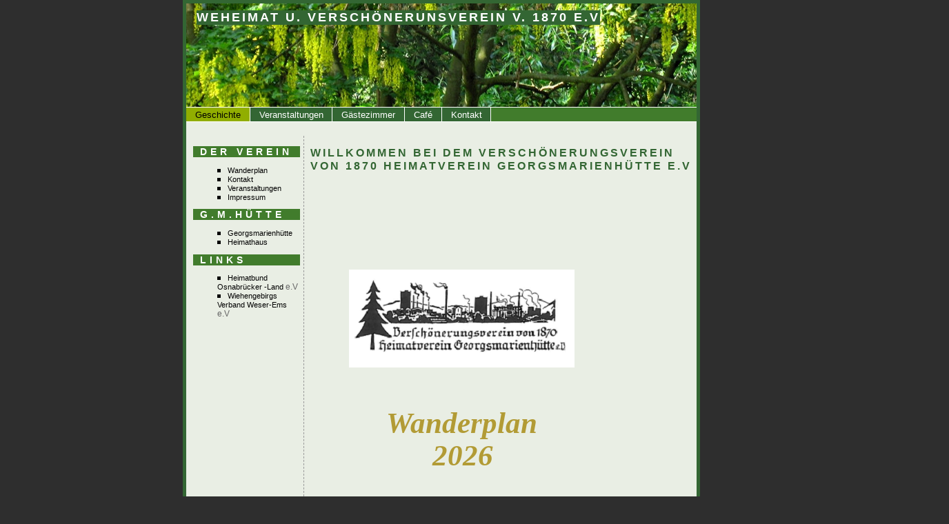

--- FILE ---
content_type: text/html
request_url: http://hvv-gmh.de/greenpiece/Seiten/Wanderplan/Wanderplan.html
body_size: 5274
content:
<!DOCTYPE html PUBLIC "-//W3C//DTD XHTML 1.0 Strict//EN" "http://www.w3.org/TR/xhtml1/DTD/xhtml1-strict.dtd">
<html xmlns="http://www.w3.org/1999/xhtml" xml:lang="en" xmlns:v="urn:schemas-microsoft-com:vml" xmlns:o="urn:schemas-microsoft-com:office:office" xmlns:(null)0="http://www.w3.org/TR/REC-html40" >
<head>
<title>Heimat und Verschönerungsverein 1870 e.V Georgsmarienhütte</title>
<meta http-equiv="Content-Type" content="text/html; charset=iso-8859-1" />
<meta name="keywords" content="Heimat und Verschönerungsverein 1870 e.V Georgsmarienhütte">
<meta name="description" content="Heimat und Verschönerungsverein 1870 e.V Georgsmarienhütte">
<link rel="File-List" href="Wanderplan-Dateien/filelist.xml">

<link href="../../style.css" rel="stylesheet" type="text/css" />
<style>
<!--
 table.MsoNormalTable
	{mso-style-parent:"";
	font-size:10.0pt;
	font-family:"Times New Roman";
	}
-->
</style>
<!--[if !mso]>
<style>
v\:*         { behavior: url(#default#VML) }
o\:*         { behavior: url(#default#VML) }
.shape       { behavior: url(#default#VML) }
.auto-style1 {
	border-collapse: collapse;
	font-size: 10.0pt;
	font-family: "Times New Roman", serif;
}
.auto-style2 {
	font-size: 11.0pt;
	font-family: Arial, sans-serif;
	margin-left: 0cm;
	margin-right: 0cm;
	margin-top: 0cm;
	margin-bottom: .0001pt;
}
.auto-style3 {
	text-align: left;
}
</style>
<![endif]--><!--[if gte mso 9]>
<xml><o:shapedefaults v:ext="edit" spidmax="1027"/>
</xml><![endif]-->
</head>
<body>
<div id="container">
  <div id="topimg">
    <h1>weHeimat u. Versch&ouml;nerunsverein v. 1870 e.v</h1>
  </div>
  <div id="navcontainer">
    <ul id="navlist">
      <li id="active"><a id="current" href="http://www.hvv-gmh.de">Geschichte</a></li>
      <li><a href="http://www.hvv-gmh.de">Veranstaltungen</a></li>
      <li><a href="../Gaeste/gaeste.html">G&auml;stezimmer</a></li>
      <li><a href="http://www.hvv-gmh.de">Caf&eacute;</a></li>
      <li><a href="mailto:heming@hvv-gmh.de">Kontakt</a></li>
      <li></li>
    </ul>
  </div>
  <div style="clear:both;"></div>
  <div id="sidebar">
    <h2>Der Verein</h2>
    <div class="sidemenu">
      <ul>
        <li><a href="Wanderplan.html">Wanderplan</a></li>
        <li><a href="mailto:heming@hvv-gmh.de">Kontakt</a></li>
        <li><a href="http://www.hvv-gmh.de">Veranstaltungen</a></li>
        <li><a href="../Impressum/Impressum.html">Impressum</a></li>
        <li></li>
      </ul>
    </div>
    <h2>G.M.H&uuml;tte</h2>
    <div class="sidemenu">
      <ul>
        <li><a href="http://www.georgsmarienhuette.de">Georgsmarienh&uuml;tte</a></li>
        <li><a href="http://www.free-css.com/">Heimathaus</a></li>
        <li></li>
        <li></li>
      </ul>
    </div>
    <h2>Links</h2>
    <div class="sidemenu">
      <ul>
        <li></li>
        <li><a href="http://www.hbol.de/">Heimatbund Osnabrücker -Land</a> e.V</li>
        <li><a href="http://www.wgv-weser-ems.de/">Wiehengebirgs Verband 
		Weser-Ems</a> e.V</li>
		<li></li>
        <li></li>
      </ul>
    </div>
  </div>
  <div id="content">
    <h1>Willkommen bei dem Verschönerungsverein von 1870 Heimatverein 
	Georgsmarienhütte e.V</h1>
    <blockquote>
      <table class="MsoNormalTable" border="0" cellspacing="0" cellpadding="0" style="border-collapse: collapse" id="table1">
		<tr style="height: 273.7pt">
			<td width="324" valign="top" style="width:242.75pt;padding:0cm 3.5pt 0cm 3.5pt;
  height:273.7pt">
			<p class="MsoNormal"><span style="font-size:8.0pt">&nbsp;&nbsp; </span></p>
			<p class="MsoNormal"><span style="font-size: 8.0pt">&nbsp;</span></p>
			<p class="MsoNormal"><span style="font-size: 8.0pt">&nbsp;</span></p>
			<p class="MsoNormal"><b><i><span style="font-size: 8.0pt"><!--[if gte vml 1]><v:shapetype id="_x0000_t75"
 coordsize="21600,21600" o:spt="75" o:preferrelative="t" path="m@4@5l@4@11@9@11@9@5xe"
 filled="f" stroked="f">
 <v:stroke joinstyle="miter"/>
 <v:formulas>
  <v:f eqn="if lineDrawn pixelLineWidth 0"/>
  <v:f eqn="sum @0 1 0"/>
  <v:f eqn="sum 0 0 @1"/>
  <v:f eqn="prod @2 1 2"/>
  <v:f eqn="prod @3 21600 pixelWidth"/>
  <v:f eqn="prod @3 21600 pixelHeight"/>
  <v:f eqn="sum @0 0 1"/>
  <v:f eqn="prod @6 1 2"/>
  <v:f eqn="prod @7 21600 pixelWidth"/>
  <v:f eqn="sum @8 21600 0"/>
  <v:f eqn="prod @7 21600 pixelHeight"/>
  <v:f eqn="sum @10 21600 0"/>
 </v:formulas>
 <v:path o:extrusionok="f" gradientshapeok="t" o:connecttype="rect"/>
 <o:lock v:ext="edit" aspectratio="t"/>
</v:shapetype><v:shape id="_x0000_s1025" type="#_x0000_t75" style='width:245.25pt;
 height:106.5pt'>
 <v:imagedata src="Wanderplan-Dateien/image001.emz" o:title=""/>
</v:shape><![endif]--><![if !vml]><img border=0 width=327 height=142
src="Wanderplan-Dateien/image002.gif" v:shapes="_x0000_s1025"><![endif]></span></i></b></p>
			<p class="MsoNormal"><span style="font-size: 32.0pt">&nbsp;</span></p>
			<p class="MsoNormal"><span style="font-size: 32.0pt">&nbsp;&nbsp;&nbsp; &nbsp;Wanderplan</span></p>
			<p class="MsoNormal"><span style="font-size: 32.0pt">&nbsp;&nbsp;&nbsp;&nbsp;&nbsp;&nbsp;&nbsp; &nbsp;&nbsp;&nbsp;2026</span></p>
			<p class="MsoNormal">&nbsp;</p>
			<p class="MsoNormal"><span style="font-size: 22.0pt">&nbsp;</span></p>
			<p class="MsoNormal">&nbsp;</td>
		</tr>
		</table>
		<p class="MsoNormal">
		<a href="2026-1%20für%20Internet.pdf">DOWNLOAD als PDF Datei.</a></p>
		<p class="MsoNormal">Benötigt einen Cookie - alternativ Rechtsklick -</p>
		<p class="MsoNormal">Ziel speichern unter !</p>
		<p class="MsoNormal"><span style="font-size: 8.0pt">&nbsp;</span></p>
		<h1 align="center">Wanderungen und sonstige Veranstaltungen 2026</h1>
		<p class="MsoNormal">
		<span style="font-size:9.0pt;mso-bidi-font-size:10.0pt"><o:p>&nbsp;</o:p></span><table border="0" cellpadding="0" cellspacing="0" class="MsoNormalTable" width="690">
			<tr style="mso-yfti-irow:0;mso-yfti-firstrow:yes;height:266.6pt">
				<td style="width:274.95pt;padding:0cm 3.5pt 0cm 3.5pt;
  height:266.6pt" valign="top" width="367">
				<table border="0" cellpadding="0" cellspacing="0" class="auto-style1" style="mso-table-layout-alt: fixed; mso-padding-alt: 0cm 3.5pt 0cm 3.5pt" width="690">
					<tr style="mso-yfti-irow:0;mso-yfti-firstrow:yes;mso-yfti-lastrow:yes;
  height:266.6pt">
						<td style="width:0; padding:0cm 3.5pt 0cm 3.5pt;
  height:266.6pt" valign="top">
						<table border="0" cellpadding="0" cellspacing="0" class="MsoNormalTable" width="690">
							<tr style="mso-yfti-irow:0;mso-yfti-firstrow:yes;height:266.6pt">
								<td style="width:274.95pt;padding:0cm 3.5pt 0cm 3.5pt;
  height:266.6pt" valign="top" width="367">
								<p class="MsoNormal">
								<span style="font-size:8.0pt"><o:p>&nbsp;</o:p></span></p>
								<p class="MsoNormal">
								<span style="font-size:8.0pt">17. Januar<span style="mso-spacerun:yes">&nbsp;&nbsp;&nbsp;&nbsp;&nbsp;&nbsp;&nbsp;&nbsp;&nbsp;&nbsp;&nbsp;&nbsp;&nbsp;
								</span><b>Anwandern<o:p></o:p></b></span></p>
								<p class="MsoNormal">
								<span style="font-size:8.0pt">
								<span style="mso-spacerun:yes">&nbsp;&nbsp;&nbsp;&nbsp;&nbsp;&nbsp;&nbsp;&nbsp;&nbsp;&nbsp;&nbsp;&nbsp;&nbsp;&nbsp;&nbsp;&nbsp;&nbsp;&nbsp;&nbsp;&nbsp;&nbsp;&nbsp;&nbsp;&nbsp;&nbsp;&nbsp;&nbsp;&nbsp;&nbsp;&nbsp;
								</span>Alt-Georgsmarienhütte, Wanderung<o:p></o:p></span></p>
								<p class="MsoNormal">
								<span style="font-size:8.0pt"><o:p>&nbsp;</o:p></span></p>
								<p class="MsoNormal">
								<span style="font-size:8.0pt">14. Februar<span style="mso-spacerun:yes">&nbsp;&nbsp;&nbsp;&nbsp;&nbsp;&nbsp;&nbsp;&nbsp;&nbsp;&nbsp;&nbsp;
								</span><b>Monatswanderung<o:p></o:p></b></span></p>
								<p class="MsoNormal">
								<span style="font-size:8.0pt">
								<span style="mso-spacerun:yes">&nbsp;&nbsp;&nbsp;&nbsp;&nbsp;&nbsp;&nbsp;&nbsp;&nbsp;&nbsp;&nbsp;&nbsp;&nbsp;&nbsp;&nbsp;&nbsp;&nbsp;&nbsp;&nbsp;&nbsp;&nbsp;&nbsp;&nbsp;&nbsp;&nbsp;&nbsp;&nbsp;&nbsp;&nbsp;&nbsp;
								</span>Gellenbecker Mühle<o:p></o:p></span></p>
								<p class="MsoNormal">
								<span style="font-size:8.0pt"><o:p>&nbsp;</o:p></span></p>
								<p class="MsoNormal">
								<span style="font-size:8.0pt;mso-bidi-font-size:10.0pt">
								12. März<span style="mso-spacerun:yes">&nbsp;&nbsp;&nbsp;&nbsp;&nbsp;&nbsp;&nbsp;&nbsp;&nbsp;&nbsp;&nbsp;&nbsp;&nbsp;&nbsp; 
								&nbsp;&nbsp;</span>Jahreshauptversammlung<b style="mso-bidi-font-weight:
normal"><o:p></o:p></b></span></p>
								<p class="MsoNormal">
								<span style="font-size:8.0pt;mso-bidi-font-size:10.0pt">
								<span style="mso-spacerun:yes">&nbsp;&nbsp;&nbsp;&nbsp;&nbsp;&nbsp;&nbsp;&nbsp;&nbsp;&nbsp;&nbsp;&nbsp;&nbsp;&nbsp;&nbsp;&nbsp;&nbsp;&nbsp;&nbsp;&nbsp;&nbsp;&nbsp;&nbsp;&nbsp;&nbsp;&nbsp;&nbsp;&nbsp;&nbsp;&nbsp;
								</span>im Heimathaus ab 15:00 Uhr<o:p></o:p></span></p>
								<p class="MsoNormal">
								<span style="font-size:8.0pt"><o:p>&nbsp;</o:p></span></p>
								<p class="MsoNormal">
								<span style="font-size:8.0pt">14. März<span style="mso-spacerun:yes">&nbsp;&nbsp;&nbsp;&nbsp;&nbsp;&nbsp;&nbsp;&nbsp;&nbsp;&nbsp;&nbsp;&nbsp;&nbsp;&nbsp;&nbsp;&nbsp;
								</span><b>Monatswanderung</b><o:p></o:p></span></p>
								<p class="MsoNormal">
								<span style="font-size:8.0pt">
								<span style="mso-spacerun:yes">&nbsp;&nbsp;&nbsp;&nbsp;&nbsp;&nbsp;&nbsp;&nbsp;&nbsp;&nbsp;&nbsp;&nbsp;&nbsp;&nbsp;&nbsp;&nbsp;&nbsp;&nbsp;&nbsp;&nbsp;&nbsp;&nbsp;&nbsp;&nbsp;&nbsp;&nbsp;&nbsp;&nbsp;&nbsp;&nbsp;
								</span>Kloster Gravenhorst<o:p></o:p></span></p>
								<p class="MsoNormal">
								<span style="font-size:8.0pt;mso-bidi-font-size:10.0pt"><o:p>
								&nbsp;</o:p></span></p>
								<p class="MsoNormal">
								<span style="font-size:8.0pt;mso-bidi-font-size:10.0pt">
								17. &#8211; 19. April<span style="mso-spacerun:yes">&nbsp;&nbsp;&nbsp;&nbsp;&nbsp;&nbsp;&nbsp; 
								&nbsp;</span>Hüttenmarkt</span><span style="font-size:10.0pt"><o:p></o:p></span></p>
								<p class="MsoNormal">
								<span style="font-size:8.0pt;mso-bidi-font-size:10.0pt"><o:p>
								&nbsp;</o:p></span></p>
								<p class="MsoNormal">
								<span style="font-size:8.0pt;mso-bidi-font-size:10.0pt">
								18. April<span style="mso-spacerun:yes">&nbsp;&nbsp;&nbsp;&nbsp;&nbsp;&nbsp;&nbsp;&nbsp;&nbsp;&nbsp;&nbsp;&nbsp;&nbsp;&nbsp;&nbsp;&nbsp;&nbsp;
								</span><b style="mso-bidi-font-weight:normal">
								Monatswanderung<o:p></o:p></b></span></p>
								<p class="MsoNormal">
								<span style="font-size:8.0pt;mso-bidi-font-size:10.0pt">
								<span style="mso-spacerun:yes">&nbsp;&nbsp;&nbsp;&nbsp;&nbsp;&nbsp;&nbsp;&nbsp;&nbsp;&nbsp;&nbsp;&nbsp;&nbsp;&nbsp;&nbsp;&nbsp;&nbsp;&nbsp;&nbsp;&nbsp;&nbsp;&nbsp;&nbsp;&nbsp;&nbsp;&nbsp;&nbsp;&nbsp;&nbsp;&nbsp;
								</span>Alt-Georgsmarienhütte, Wanderung<o:p></o:p></span></p>
								<p class="MsoNormal">
								<span style="font-size:8.0pt"><o:p>&nbsp;</o:p></span></p>
								<p class="MsoNormal">
								<span style="font-size:8.0pt">30. April<span style="mso-spacerun:yes">&nbsp;&nbsp;&nbsp;&nbsp;&nbsp;&nbsp;&nbsp;&nbsp;&nbsp;&nbsp;&nbsp;&nbsp;&nbsp;&nbsp;&nbsp;&nbsp;&nbsp;
								</span>Aufstellen eines Maibaums ab 18:00 Uhr</span><span style="font-size:8.0pt;mso-bidi-font-size:10.0pt"><o:p></o:p></span></p>
								<p class="MsoNormal">
								<span style="font-size:8.0pt"><o:p>&nbsp;</o:p></span></p>
								<p class="MsoNormal">
								<span style="font-size:8.0pt;mso-bidi-font-size:10.0pt">
								16. Mai<span style="mso-spacerun:yes">&nbsp;&nbsp;&nbsp;&nbsp;&nbsp;&nbsp;&nbsp;&nbsp;&nbsp;&nbsp;&nbsp;&nbsp;&nbsp;&nbsp;&nbsp;&nbsp;&nbsp;&nbsp;
								</span><b style="mso-bidi-font-weight:normal">
								Monatswanderung<o:p></o:p></b></span></p>
								<p class="MsoNormal">
								<span style="font-size:8.0pt;mso-bidi-font-size:10.0pt">
								<span style="mso-spacerun:yes">&nbsp;&nbsp;&nbsp;&nbsp;&nbsp;&nbsp;&nbsp;&nbsp;&nbsp;&nbsp;&nbsp;&nbsp;&nbsp;&nbsp;&nbsp;&nbsp;&nbsp;&nbsp;&nbsp;&nbsp;&nbsp;&nbsp;&nbsp;&nbsp;&nbsp;&nbsp;&nbsp;&nbsp;&nbsp;&nbsp;
								</span>Schloss Harkotten<o:p></o:p></span></p>
								<p class="MsoNormal">
								<span style="font-size:8.0pt"><o:p>&nbsp;</o:p></span></p>
								<p class="MsoNormal">
								<span style="font-size:8.0pt;mso-bidi-font-size:10.0pt">
								13. Juni<span style="mso-spacerun:yes">&nbsp;&nbsp;&nbsp;&nbsp;&nbsp;&nbsp;&nbsp;&nbsp;&nbsp;&nbsp;&nbsp;&nbsp;&nbsp; 
								&nbsp;&nbsp;&nbsp;&nbsp;</span><b style="mso-bidi-font-weight:normal">Tagesfahrt<o:p></o:p></b></span></p>
								<p class="MsoNormal">
								<span style="font-size:8.0pt;mso-bidi-font-size:10.0pt">
								<span style="mso-spacerun:yes">&nbsp;&nbsp;&nbsp;&nbsp;&nbsp;&nbsp;&nbsp;&nbsp;&nbsp;&nbsp;&nbsp;&nbsp;&nbsp;&nbsp;&nbsp;&nbsp;&nbsp;&nbsp;&nbsp;&nbsp;&nbsp;&nbsp;&nbsp;&nbsp;&nbsp;&nbsp;&nbsp;&nbsp; 
								&nbsp;&nbsp;</span>Bückeburg<o:p></o:p></span></p>
								<p class="MsoNormal">
								<o:p></o:p>
								</p>
								<p class="MsoNormal">
								<table border="0" cellpadding="0" cellspacing="0" class="MsoNormalTable" width="695">
									<tr style="mso-yfti-irow:0;mso-yfti-firstrow:yes;mso-yfti-lastrow:yes;
  height:259.0pt">
										<td style="width:245.95pt;padding:0cm 3.5pt 0cm 3.5pt;
  height:259.0pt" valign="top" width="328">
										<p class="MsoNormal">
										<span style="font-size:8.0pt;mso-bidi-font-size:10.0pt">
										<span style="mso-spacerun:yes">&nbsp;
										</span><o:p></o:p></span></p>
										<p class="MsoNormal">
										<span style="font-size:8.0pt;mso-bidi-font-size:10.0pt">
										<span style="mso-spacerun:yes">&nbsp;
										</span><o:p></o:p></span></p>
										<p class="MsoNormal"><o:p>&nbsp;<table border="0" cellpadding="0" cellspacing="0" class="MsoNormalTable" width="695">
											<tr style="mso-yfti-irow:0;mso-yfti-firstrow:yes;mso-yfti-lastrow:yes;
  height:259.0pt">
												<td style="width:245.95pt;padding:0cm 3.5pt 0cm 3.5pt;
  height:259.0pt" valign="top" width="328">
												<p class="MsoNormal">
												<span style="font-size:8.0pt;mso-bidi-font-size:10.0pt">
												<span style="mso-spacerun:yes">&nbsp;
												</span><o:p></o:p></span></p>
												<p class="MsoNormal">
												<span style="font-size:8.0pt;mso-bidi-font-size:10.0pt">
												<span style="mso-spacerun:yes">&nbsp;
												</span><o:p></o:p></span></p>
												<p class="MsoNormal">
												<span style="font-size:8.0pt;mso-bidi-font-size:10.0pt">
												<span style="mso-spacerun:yes">&nbsp;</span>11. 
												Juli<span style="mso-spacerun:yes">&nbsp;&nbsp;&nbsp;&nbsp;&nbsp;&nbsp;&nbsp;&nbsp;&nbsp;&nbsp;&nbsp;&nbsp;&nbsp;&nbsp;&nbsp;&nbsp;&nbsp; 
												&nbsp;&nbsp;&nbsp;&nbsp;</span><b style="mso-bidi-font-weight:normal">Monatswanderung<span style="mso-spacerun:yes">&nbsp;
												</span><o:p></o:p></b></span>
												</p>
												<p class="MsoNormal">
												<span style="font-size:8.0pt;mso-bidi-font-size:10.0pt">
												<span style="mso-spacerun:yes">&nbsp;&nbsp;&nbsp;&nbsp;&nbsp;&nbsp;&nbsp;&nbsp;&nbsp;&nbsp;&nbsp;&nbsp;&nbsp;&nbsp;&nbsp;&nbsp;&nbsp;&nbsp;&nbsp;&nbsp;&nbsp;&nbsp;&nbsp;&nbsp;&nbsp;&nbsp;&nbsp;&nbsp;&nbsp;&nbsp;&nbsp; 
												&nbsp;&nbsp;</span>Bad Rothenfelde<o:p></o:p></span></p>
												<p class="MsoNormal">
												<span style="font-size:13.0pt"><o:p>
												&nbsp;</o:p></span></p>
												<p class="MsoNormal">
												<span style="font-size:8.0pt;mso-bidi-font-size:10.0pt">
												<span style="mso-spacerun:yes">&nbsp;</span>08. 
												August<span style="mso-tab-count:1">&nbsp;&nbsp;&nbsp;&nbsp;&nbsp;&nbsp;&nbsp;&nbsp;&nbsp;&nbsp;&nbsp;&nbsp;
												</span>
												<span style="mso-spacerun:yes">&nbsp; 
												&nbsp;</span></span><b style="mso-bidi-font-weight:normal"><span style="font-size:8.0pt">Monatswanderung</span></b><span style="font-size:8.0pt;mso-bidi-font-size:10.0pt"><o:p></o:p></span></p>
												<p class="MsoNormal">
												<span style="font-size:8.0pt;mso-bidi-font-size:10.0pt">
												<span style="mso-spacerun:yes">&nbsp;&nbsp;&nbsp;&nbsp;&nbsp;&nbsp;&nbsp;&nbsp;&nbsp;&nbsp;&nbsp;&nbsp;&nbsp;&nbsp;&nbsp;&nbsp;&nbsp;&nbsp;&nbsp;&nbsp;&nbsp;&nbsp;&nbsp;&nbsp;&nbsp;&nbsp;&nbsp;&nbsp;&nbsp;&nbsp;&nbsp; 
												&nbsp;&nbsp;&nbsp;</span>Alt-Georgsmarienhütte, 
												Wanderung<o:p></o:p></span></p>
												<p class="MsoNormal">
												<span style="font-size:13.0pt"><o:p>
												&nbsp;</o:p></span></p>
												<p class="MsoNormal">
												<span style="font-size:8.0pt">
												<span style="mso-spacerun:yes">&nbsp;</span></span><span style="font-size:8.0pt;
  mso-bidi-font-size:10.0pt">05. September<span style="mso-spacerun:yes">&nbsp;&nbsp;&nbsp;&nbsp;&nbsp; 
												&nbsp;&nbsp;&nbsp;&nbsp;</span><b style="mso-bidi-font-weight:normal">Monatswanderung<o:p></o:p></b></span></p>
												<p class="MsoNormal">
												<span style="font-size:8.0pt;mso-bidi-font-size:10.0pt">
												<span style="mso-spacerun:yes">&nbsp;&nbsp;&nbsp;&nbsp;&nbsp;&nbsp;&nbsp;&nbsp;&nbsp;&nbsp;&nbsp;&nbsp;&nbsp;&nbsp;&nbsp;&nbsp;&nbsp;&nbsp;&nbsp;&nbsp;&nbsp;&nbsp;&nbsp;&nbsp;&nbsp;&nbsp;&nbsp;&nbsp;&nbsp;&nbsp;&nbsp; 
												&nbsp;&nbsp;&nbsp;</span>Mettingen<o:p></o:p></span></p>
												<p class="MsoNormal">
												<span style="font-size:8.0pt;mso-bidi-font-size:10.0pt">
												<span style="mso-spacerun:yes">&nbsp;</span></span><span style="font-size:13.0pt"><o:p></o:p></span></p>
												<p class="MsoNormal">
												<span style="font-size:8.0pt">
												<span style="mso-spacerun:yes">&nbsp;</span></span><span style="font-size:8.0pt;
  mso-bidi-font-size:10.0pt">06. September<span style="mso-spacerun:yes">&nbsp;&nbsp;&nbsp;&nbsp;&nbsp; 
												&nbsp;&nbsp;&nbsp;&nbsp;</span>Sternwanderung des<o:p></o:p></span></p>
												<p class="MsoNormal">
												<span style="font-size:8.0pt;mso-bidi-font-size:10.0pt">
												<span style="mso-spacerun:yes">&nbsp;&nbsp;&nbsp;&nbsp;&nbsp;&nbsp;&nbsp;&nbsp;&nbsp;&nbsp;&nbsp;&nbsp;&nbsp;&nbsp;&nbsp;&nbsp;&nbsp;&nbsp;&nbsp;&nbsp;&nbsp;&nbsp;&nbsp;&nbsp;&nbsp;&nbsp;&nbsp;&nbsp;&nbsp;&nbsp;&nbsp;&nbsp; 
												&nbsp;&nbsp;</span>Teutoburger-Wald-Verbandes 
												e. V.<o:p></o:p></span></p>
												<p class="MsoNormal">
												<span style="font-size:13.0pt"><o:p>
												&nbsp;</o:p></span></p>
												<p class="MsoNormal">
												<span style="font-size:8.0pt;mso-bidi-font-size:10.0pt">
												<span style="mso-spacerun:yes">&nbsp;</span>10. 
												Oktober<span style="mso-tab-count:1">&nbsp;&nbsp;&nbsp;&nbsp;&nbsp;&nbsp;&nbsp;&nbsp;&nbsp;&nbsp;
												</span>
												<span style="mso-spacerun:yes">
												&nbsp;&nbsp;</span><b style="mso-bidi-font-weight:normal">Monatswanderung</b><o:p></o:p></span></p>
												<p class="MsoNormal">
												<span style="font-size:8.0pt;mso-bidi-font-size:10.0pt">
												<span style="mso-spacerun:yes">&nbsp;&nbsp;&nbsp;&nbsp;&nbsp;&nbsp;&nbsp;&nbsp;&nbsp;&nbsp;&nbsp;&nbsp;&nbsp;&nbsp;&nbsp;&nbsp;&nbsp;&nbsp;&nbsp;&nbsp;&nbsp;&nbsp;&nbsp;&nbsp;&nbsp;&nbsp;&nbsp;&nbsp;&nbsp;&nbsp;&nbsp; 
												&nbsp;&nbsp;&nbsp;</span>Borgholzhausen<o:p></o:p></span></p>
												<p class="MsoNormal">
												<span style="font-size:13.0pt"><o:p>
												&nbsp;</o:p></span></p>
												<p class="MsoNormal">
												<span style="font-size:8.0pt;mso-bidi-font-size:10.0pt">
												<span style="mso-spacerun:yes">
												&nbsp;&nbsp;</span>07. November<span style="mso-tab-count:1">&nbsp;&nbsp;&nbsp;&nbsp;&nbsp;
												</span><b>
												<span style="mso-spacerun:yes">
												&nbsp;&nbsp;</span>Monatswanderung</b></span><span style="font-size:4.0pt;mso-bidi-font-size:10.0pt"><o:p></o:p></span></p>
												<p class="MsoNormal">
												<span style="font-size:8.0pt;mso-bidi-font-size:10.0pt">
												<span style="mso-spacerun:yes">&nbsp;&nbsp;&nbsp;&nbsp;&nbsp;&nbsp;&nbsp;&nbsp;&nbsp;&nbsp;&nbsp;&nbsp;&nbsp;&nbsp;&nbsp;&nbsp;&nbsp;&nbsp;&nbsp;&nbsp;&nbsp;&nbsp;&nbsp;&nbsp;&nbsp;&nbsp;&nbsp;&nbsp;&nbsp;&nbsp;&nbsp; 
												&nbsp;&nbsp;&nbsp;</span>Schloss Hünnefeld<o:p></o:p></span></p>
												<p class="MsoNormal">
												<span style="font-size:13.0pt"><o:p>
												&nbsp;</o:p></span></p>
												<p class="MsoNormal">
												<span style="font-size:8.0pt;mso-bidi-font-size:10.0pt">
												<span style="mso-spacerun:yes">
												&nbsp;&nbsp;</span>05. Dezember<span style="mso-tab-count:1">&nbsp;&nbsp;&nbsp;&nbsp;&nbsp;&nbsp;
												</span>
												<span style="mso-spacerun:yes">
												&nbsp;&nbsp;</span><b style="mso-bidi-font-weight:normal">Adventsfeier<o:p></o:p></b></span></p>
												<p class="MsoNormal">
												<b style="mso-bidi-font-weight:normal">
												<span style="font-size:8.0pt;mso-bidi-font-size:10.0pt">
												<span style="mso-spacerun:yes">&nbsp;&nbsp;&nbsp;&nbsp;&nbsp;&nbsp;&nbsp;&nbsp;&nbsp;&nbsp;&nbsp;&nbsp;&nbsp;&nbsp;&nbsp;&nbsp;&nbsp;&nbsp;&nbsp;&nbsp;&nbsp;&nbsp;&nbsp;&nbsp;&nbsp;&nbsp;&nbsp;&nbsp;&nbsp;&nbsp;&nbsp; 
												&nbsp;&nbsp;&nbsp;</span></span></b><span style="font-size:8.0pt;
  mso-bidi-font-size:10.0pt">Heimathaus</span><o:p></o:p></p>
												<p class="MsoNormal"><o:p>&nbsp;</o:p></p>
												</td>
											</tr>
										</table>
										</o:p></p>
										</td>
									</tr>
								</table>
								<o:p></o:p></p>
								</td>
								<td style="width:242.75pt;padding:0cm 3.5pt 0cm 3.5pt;
  height:266.6pt" valign="top" width="324" colspan="2">
								<p class="MsoNormal">
								<span style="font-size:8.0pt;mso-bidi-font-size:10.0pt">
								<span style="mso-spacerun:yes">&nbsp;&nbsp;</span><o:p></o:p></span></p>
								<p class="MsoNormal">
								<span style="font-size:8.0pt;mso-bidi-font-size:10.0pt">
								<span style="mso-spacerun:yes">&nbsp;</span></span></p>
								<p class="MsoNormal"><o:p>&nbsp;</o:p></p>
								</td>
							</tr>
							<tr style="mso-yfti-irow:1;mso-yfti-lastrow:yes;height:3.5pt">
								<td style="width:274.95pt;padding:0cm 3.5pt 0cm 3.5pt;
  height:3.5pt" valign="top" width="367">
								<p class="MsoNormal">
								<span style="font-size:7.0pt;mso-bidi-font-size:10.0pt"><o:p>
								&nbsp;</o:p></span></p>
								</td>
								<td style="width:0; padding:0cm 3.5pt 0cm 3.5pt;
  height:3.5pt" valign="top">
								<p class="MsoNormal">
								<span style="font-size:8.0pt;mso-bidi-font-size:10.0pt"><o:p>
								&nbsp;</o:p></span></p>
								</td>
								<td style="width:162px; padding:0cm 3.5pt 0cm 3.5pt;
  height:3.5pt" valign="top" width="324">
								&nbsp;</td>
							</tr>
						</table>
						<p class="auto-style3">
						<span style="font-size:8.0pt;mso-bidi-font-size:10.0pt">
						Treffpunkt bei den Monatswanderungen:<o:p></o:p></span></p>
						<p class="auto-style3">
						<span style="font-size:8.0pt;mso-bidi-font-size:10.0pt">
						Jeweils um 14:00 Uhr am Heimathaus, Am Kasinopark 7,</span></p>
						<p class="auto-style3">
						<span style="font-size:8.0pt;mso-bidi-font-size:10.0pt">
						&nbsp;und 
						14:05 Uhr Hindenburgstraße / Haseldehnen 
						(Bushaltestelle)<o:p></o:p></span></p>
						<p class="auto-style3">
						<span style="font-size:8.0pt;mso-bidi-font-size:10.0pt">
						Bei allen Wanderungen sind Kurzwanderungen möglich.<o:p></o:p></span></p>
						</td>
						<td style="width:183px; padding:0cm 3.5pt 0cm 3.5pt;
  height:266.6pt" valign="top" width="367">
						&nbsp;</td>
						<td style="width:242.75pt;padding:0cm 3.5pt 0cm 3.5pt;
  height:266.6pt" valign="top" width="324">
						<p class="auto-style2">
						<span style="font-size:8.0pt;mso-bidi-font-size:10.0pt">
						<span style="mso-spacerun:yes">&nbsp; </span></span></p>
						<p class="auto-style2"><o:p>&nbsp;</o:p></p>
						</td>
					</tr>
				</table>
				</td>
				<td style="width:242.75pt;padding:0cm 3.5pt 0cm 3.5pt;
  height:266.6pt" valign="top" width="324">
				<p class="MsoNormal">
				<span style="font-size:8.0pt;mso-bidi-font-size:10.0pt">
				<span style="mso-spacerun:yes">&nbsp;</span></span></p>
				</td>
			</tr>
			<tr style="mso-yfti-irow:1;mso-yfti-lastrow:yes;height:3.5pt">
				<td style="width:274.95pt;padding:0cm 3.5pt 0cm 3.5pt;
  height:3.5pt" valign="top" width="367">
				<p class="MsoNormal">
				<span style="font-size:7.0pt;mso-bidi-font-size:10.0pt"><o:p>&nbsp;</o:p></span></p>
				</td>
				<td style="width:242.75pt;padding:0cm 3.5pt 0cm 3.5pt;
  height:3.5pt" valign="top" width="324">
				<p class="MsoNormal">
				<span style="font-size:8.0pt;mso-bidi-font-size:10.0pt"><o:p>&nbsp;</o:p></span></p>
				</td>
			</tr>
			<tr style="mso-yfti-irow:1;mso-yfti-lastrow:yes;height:3.5pt">
				<td style="width:274.95pt;padding:0cm 3.5pt 0cm 3.5pt;
  height:3.5pt" valign="top" width="367">
				&nbsp;</td>
				<td style="width:242.75pt;padding:0cm 3.5pt 0cm 3.5pt;
  height:3.5pt" valign="top" width="324">
				&nbsp;</td>
			</tr>
		</table>
		<p align="center" class="MsoNormal">
		&nbsp;</p>
		<p class="MsoNormal">
		&nbsp;</p>
		<p class="MsoNormal">
		<span style="font-size:8.0pt;mso-bidi-font-size:10.0pt">Als 
		Großwanderung ist vorgesehen:<span style="mso-spacerun:yes">&nbsp;
		</span><o:p></o:p></span></p>
		<p class="MsoNormal"><b style="mso-bidi-font-weight:normal">
		<span style="font-size:8.0pt;mso-bidi-font-size:10.0pt">Pickerweg 95 km <o:p></o:p>
		</span></b></p>
		<p class="MsoNormal">
		<span style="font-size:8.0pt;mso-bidi-font-size:10.0pt">Osnabrück bis 
		Wildeshausen<o:p></o:p></span></p>
		<p class="MsoNormal">
		<span style="font-size:8.0pt;mso-bidi-font-size:10.0pt"><o:p>&nbsp;</o:p></span></p>
		<p class="MsoNormal">
		<span style="font-size:8.0pt;mso-bidi-font-size:10.0pt">Rege Beteiligung 
		am Vereinsgeschehen fördert unsere <o:p></o:p></span></p>
		<p class="MsoNormal">
		<span style="font-size:8.0pt;mso-bidi-font-size:10.0pt">Gemeinschaft!<o:p></o:p></span></p>
		<p class="MsoNormal">
		<span style="font-size:8.0pt;mso-bidi-font-size:10.0pt"><o:p>&nbsp;</o:p></span></p>
		<p class="MsoNormal">
		<span style="font-size:8.0pt;mso-bidi-font-size:10.0pt">Interessenten 
		für Wanderungen (außer für Monatswanderungen)<o:p></o:p></span></p>
		<p class="MsoNormal">
		<span style="font-size:8.0pt;mso-bidi-font-size:10.0pt">melden sich 
		bitte rechtzeitig bei:<o:p></o:p></span></p>
		<p class="MsoNormal">
		<span style="font-size:8.0pt;mso-bidi-font-size:10.0pt">
		<span style="mso-tab-count:1">&nbsp;&nbsp;&nbsp;&nbsp;&nbsp;&nbsp;&nbsp;&nbsp;&nbsp;&nbsp;&nbsp;&nbsp;&nbsp;&nbsp;&nbsp;
		</span>Detlef Heming (Telefon 05401/32259)<o:p></o:p></span></p>
		<p class="MsoNormal">
		<span style="font-size:8.0pt;mso-bidi-font-size:10.0pt"><o:p>&nbsp;</o:p></span></p>
		<p class="MsoNormal">
		<span style="font-size:8.0pt;mso-bidi-font-size:10.0pt">Änderungen 
		vorbehalten!<o:p></o:p></span></p>
		<p class="MsoNormal">
		<span style="font-size:9.0pt;mso-bidi-font-size:10.0pt">
		<span style="mso-tab-count:8">&nbsp;&nbsp;&nbsp;&nbsp;&nbsp;&nbsp;&nbsp;&nbsp;&nbsp;&nbsp;&nbsp;&nbsp;&nbsp;&nbsp;&nbsp;&nbsp;&nbsp;&nbsp;&nbsp;&nbsp;&nbsp;&nbsp;&nbsp;&nbsp;&nbsp;&nbsp;&nbsp;&nbsp;&nbsp;&nbsp;&nbsp;&nbsp;&nbsp;&nbsp;&nbsp;&nbsp;&nbsp;&nbsp;&nbsp;&nbsp;&nbsp;&nbsp;&nbsp;&nbsp;&nbsp;&nbsp;&nbsp;&nbsp;&nbsp;&nbsp;&nbsp;&nbsp;&nbsp;&nbsp;&nbsp;&nbsp;&nbsp;&nbsp;&nbsp;&nbsp;&nbsp;&nbsp;&nbsp;&nbsp;&nbsp;&nbsp;&nbsp;&nbsp;&nbsp;&nbsp;&nbsp;&nbsp;&nbsp;&nbsp;&nbsp;&nbsp;&nbsp;&nbsp;&nbsp;&nbsp;&nbsp;&nbsp;&nbsp;&nbsp;&nbsp;&nbsp;&nbsp;&nbsp;&nbsp;&nbsp;&nbsp;&nbsp;&nbsp;&nbsp;&nbsp;&nbsp;&nbsp;&nbsp;&nbsp;&nbsp;&nbsp;&nbsp;&nbsp;&nbsp;&nbsp;&nbsp;&nbsp;&nbsp;&nbsp;&nbsp;&nbsp;&nbsp;&nbsp;&nbsp;&nbsp;&nbsp;&nbsp;&nbsp;&nbsp;&nbsp;&nbsp;&nbsp;&nbsp;&nbsp;&nbsp;
		</span><span style="mso-spacerun:yes">&nbsp;&nbsp;&nbsp;&nbsp;&nbsp;&nbsp;&nbsp;&nbsp;&nbsp;&nbsp;&nbsp;
		</span><o:p></o:p></span></p>
		<p class="MsoNormal">
		<span style="font-size:9.0pt;mso-bidi-font-size:10.0pt"><o:p>&nbsp;</o:p></span></p>
		<p class="MsoNormal">
		<span style="font-size:8.0pt;mso-bidi-font-size:10.0pt">Wir bitten Sie, 
		den Jahresbeitrag von &#8364;<span style="mso-spacerun:yes">&nbsp; </span>5,- 
		und als<o:p></o:p></span></p>
		<p class="MsoNormal">
		<span style="font-size:8.0pt;mso-bidi-font-size:10.0pt">Familienbeitrag 
		&#8364;<span style="mso-spacerun:yes">&nbsp; </span>8,- , bis 30. Juni 
		2024 
		auf unser Konto<o:p></o:p></span></p>
		<p class="MsoNormal">
		<span style="font-size:8.0pt;mso-bidi-font-size:10.0pt">IBAN: DE42 2655 
		0105 1633 1148 12<o:p></o:p></span></p>
		<p class="MsoNormal">
		<span style="font-size:8.0pt;mso-bidi-font-size:10.0pt">BIC:<span style="mso-spacerun:yes">&nbsp;&nbsp;
		</span>NOLADE22XXX<o:p></o:p></span></p>
		<p class="MsoNormal">
		<span style="font-size:8.0pt;mso-bidi-font-size:10.0pt">bei der 
		Sparkasse Osnabrück<o:p></o:p></span></p>
		<p class="MsoNormal">
		<span style="font-size:8.0pt;mso-bidi-font-size:10.0pt">einzuzahlen.<o:p></o:p></span></p>
		<p class="MsoNormal">
		<span style="font-size:8.0pt;mso-bidi-font-size:10.0pt"><o:p>&nbsp;</o:p></span></p>
		<p class="MsoNormal">
		<span style="font-size:8.0pt;mso-bidi-font-size:10.0pt">Kinder und 
		Auszubildende von Mitgliedern sind beitragsfrei.<o:p></o:p></span></p>
		<p class="MsoNormal">
		<span style="font-size:8.0pt;mso-bidi-font-size:10.0pt"><o:p>&nbsp;</o:p></span></p>
		<p class="MsoNormal">
		<span style="font-size:8.0pt;mso-bidi-font-size:10.0pt">Bei Mitgliedern, 
		die uns eine Einzugsermächtigung erteilt haben,<o:p></o:p></span></p>
		<p class="MsoNormal">
		<span style="font-size:8.0pt;mso-bidi-font-size:10.0pt">werden wir den 
		fälligen Beitrag im Monat Juni 2026 einziehen.<o:p></o:p></span></p>
		<p align="left" class="MsoNormal"><span style="mso-spacerun:yes">&nbsp;</span><o:p></o:p></p>
		<p class="MsoNormal">&nbsp;</p>
      <p class="MsoNormal" align="center" style="text-align:center">
		&nbsp;</p>
      <p>&nbsp;</p>
		<p>&nbsp;</p>
    </blockquote>
  </div>
  <div id="footer"> &nbsp;<p>| Design by <a href="http://www.mitchinson.net"> www.mitchinson.net</a><br/>
    This work is licensed under a <a rel="license" href="http://creativecommons.org/licenses/by/3.0/">Creative Commons Attribution 3.0 License</a></div>
</div>
</body>
</html>


--- FILE ---
content_type: text/css
request_url: http://hvv-gmh.de/greenpiece/style.css
body_size: 3639
content:
body {
margin : 0;
padding : 0;
font : 73% "Trebuchet MS", verdana, arial, sans-serif;
background : #2e2e2e;
color : #333;
}
#container {
width : 740px;
margin-left : auto;
margin-right : auto;
padding : 0;
border : 5px solid #336633;
background : #e9eee4;
color : #333;
}
			/*TOP BANNER*/
#topimg {
height : 150px;
padding : 0;
margin : 0;
background : #417c2c url(img/topimg.jpg) no-repeat;
color : #333;
}
#topimg h1 {
float : left;
margin : 10px 0 0 15px;
font-size : 150%;
letter-spacing: 3px;
color : #fff;
background : #336633;
}
			/*TOP NAVIGATIONY*/
#navcontainer ul {
float : left;
width : 100%;
padding-left : 0;
margin : 0 0 20px 0;
font-size : 110%;
border-top : 1px solid #fff;
border-bottom : 1px solid #fff;
background : #417c2c;
color : #333;
}
#navcontainer ul li {
display : inline;
}
#navcontainer ul li a {
float : left;
padding : 0.2em 1em;
text-decoration : none;
border-right : 1px solid #fff;
background : #336633;
color : #fff;
}
#navcontainer ul li a:hover, #navcontainer ul li a#current {
background : #91ae00;
color : #000;
}
			/*MAIN CONTENT*/
#content {
margin : 0 0 5px 170px;
padding : 5px;
border-left : 1px dashed #999;
background : inherit;
color : #333;
}
#content a:link, #content a:visited {
text-decoration : underline;
background : inherit;
color : #417C2C;
}
#content a:hover {
background : inherit;
color : #91AE00;
}
			/*SIDEBAR*/
#sidebar {
float : left;
width : 160px;
margin : 0 10px 0 0;
padding : 5px;
background : #e9eee4;
color : #333;
}
			/*SIDE MENU*/
.sidemenu ul {
list-style-type : none;
text-align : left;
}
.sidemenu ul li {
display : block;
color : #666;
background : inherit;
}
.sidemenu ul li a {
background : transparent url(img/list-off.gif) no-repeat left center;
padding-left : 15px;
font : normal 11px "Lucida Grande", "Lucida Sans Unicode", verdana, lucida, sans-serif;
text-decoration : none;
color : #000;
}
.sidemenu ul li a:hover {
background : transparent url(img/list-on.gif) no-repeat left center;
color : #666;
}
.sidemenu ul li a#current {
background : transparent url(img/list-active.gif) no-repeat left center;
color : #666;
}
			/*FOOTER*/
#footer {
clear : both;
padding : 5px;
margin : 0;
font-size : 90%;
border-top : 1px solid #fff;
background : #417c2c;
color : #333;
}
#footer a:link, #footer a:visited {
text-decoration : none;
background : inherit;
color : #fff;
}
#footer a:hover {
border-bottom : 1px dashed #eee;
background: inherit;
color : #333;
}
			/*TYPOGRAPHY*/
p {
line-height: 1.7em;
margin : 15px;
}
h1 {
margin-top : 10px;
padding : 0;
font-size : 140%;
text-transform : uppercase;
letter-spacing: 3px;
color : #336633;
background : inherit;
}
h2 {
margin : 10px 0 0 5px;
padding-left : 10px;
font-size : 120%;
text-transform : uppercase;
letter-spacing : 5px;
color : #fff;
background : #417c2c;
}
			/*CLASSES*/
.img {
float : left;
padding : 10px;
border : none;
}
.img a {
border : none;
}
.post { 
background : #eee;
padding : 3px;
margin : 20px 10px 0 5px;
border : 0 dashed #8a795d;
font-size : 90%;
} 
.post .date { 
background : url(img/clock.gif) no-repeat left center;
padding-left : 15px;
margin : 0 15px 0 5px;
} 
.post .comments { 
background : url(img/comment.gif) no-repeat left center;
padding-left : 15px;
margin : 0 15px 0 5px;
} 
.post .readmore { 
background : url(img/document.gif) no-repeat left center;
padding-left : 15px;
margin : 0 15px 0 5px;
} 
blockquote {
font-weight : bold;
font-style : italic;
color : #b29b35;
}